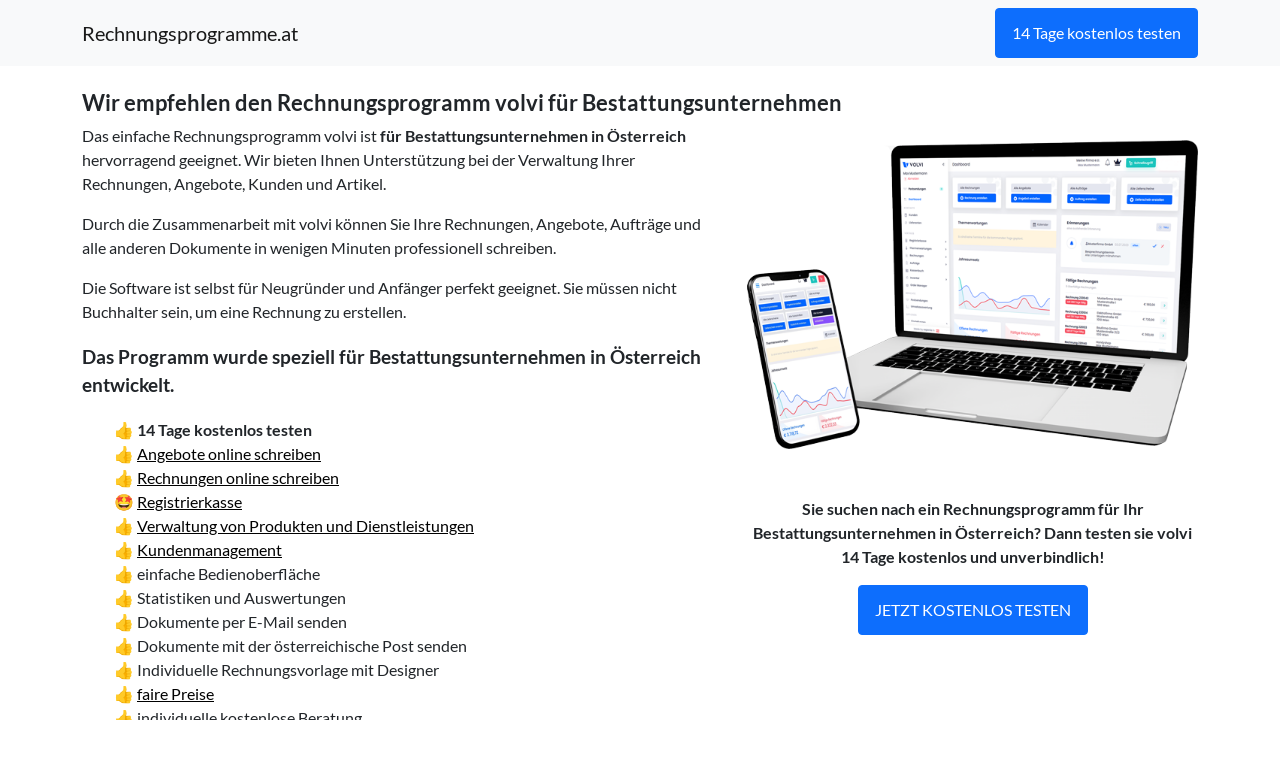

--- FILE ---
content_type: text/html; charset=UTF-8
request_url: https://www.rechnungsprogramme.at/oesterreich/rechnungsprogramm-fuer-bestatter
body_size: 2776
content:

<!DOCTYPE html>
<html lang="de">
<head>
    <meta charset="utf-8" />
    <meta name="viewport" content="width=device-width, initial-scale=1, shrink-to-fit=no" />
    <meta name="description" content="Rechnungsprogramm für Bestattungsunternehmen in Österreich Sie suchen nach ein Rechnungsprogramm für Ihr Bestattungsunternehmen in Österreich? Das Programm wurde speziell für Bestattungsunternehmen in Österreich entwickelt." />
    <meta name="author" content="" />
    <meta name="thumbnail" content="./assets/img/thumbnail.png" />
    <meta property="og:locale" content="de_DE" />
    <meta property="og:type" content="Website" />
    <meta property="og:title" content="Rechnungsprogramm für Bestattungsunternehmen in Österreich" />
    <meta property="og:description" content="Rechnungsprogramm für Bestattungsunternehmen in Österreich Sie suchen nach ein Rechnungsprogramm für Ihr Bestattungsunternehmen in Österreich? Das Programm wurde speziell für Bestattungsunternehmen in Österreich entwickelt." />
    <meta property="og:url" content="https://www.rechnungsprogramme.at/" />
    <meta property="og:site_name" content="Rechnungsprogramme.at - Empfehlung von einfache Rechnungsprogramme" />
    <meta property="article:publisher" content="https://www.facebook.com/volvi.at" />
    <meta property="article:modified_time" content="2021-04-23T05:54:23+00:00" />
    <meta property="og:image" content="./assets/img/share_volvi.webp" />
    <meta property="og:image:width" content="1200" />
    <meta property="og:image:height" content="1200" />
    <meta name="google-site-verification" content="mMKP3GDQpQCe9feJ-oJUslyZPfMjb572eCeKMjhTJFc" />
    <base href="/">
    <title>Rechnungsprogramm für Bestattungsunternehmen in Österreich</title>
    <!-- Favicon-->
    <link rel="icon" type="image/x-icon" href="assets/favicon.ico" />
    <!-- Core theme CSS (includes Bootstrap)-->
    <link href="css/styles.css" rel="stylesheet" />
    <link rel="shortcut icon" type="image/x-icon" href="./assets/img/favicon.png">
</head>
<body>
<!-- Navigation-->
<nav class="navbar navbar-light bg-light static-top">
    <div class="container">
        <a class="navbar-brand" href="/">Rechnungsprogramme.at</a>
        <a class="btn btn-primary" href="https://www.volvi.at" rel="dofollow">14 Tage kostenlos testen</a>
    </div>
</nav>






<section class="bg-light pt-4 pb-4" style="background:#fff !important;">
    <div class="container">
        <div class="row">
            <div class="col-12">
                <h1 class="fs-15">Wir empfehlen den Rechnungsprogramm volvi für Bestattungsunternehmen</h1>
            </div>
            <div class="col-12 col-md-7">
                <p>Das einfache Rechnungsprogramm volvi ist <strong>für Bestattungsunternehmen in Österreich</strong> hervorragend geeignet. Wir bieten Ihnen Unterstützung bei der Verwaltung Ihrer Rechnungen, Angebote, Kunden und Artikel.</p>
                <p>Durch die Zusammenarbeit mit volvi können Sie Ihre Rechnungen, Angebote, Aufträge und alle anderen Dokumente in wenigen Minuten professionell schreiben.</p>
                <p>Die Software ist selbst für Neugründer und Anfänger perfekt geeignet. Sie müssen nicht Buchhalter sein, um eine Rechnung zu erstellen.</p>

                <h3>Das Programm wurde speziell für Bestattungsunternehmen in Österreich entwickelt.</h3>
                <ul class="pretty_list">
                    <li>&#128077; <strong>14 Tage kostenlos testen</strong></li>
                    <li>&#128077; <a href="https://www.volvi.at/rechnungen-und-angebote" title="Amgebote online schreiben - volvi.at">Angebote online schreiben</a></li>
                    <li>&#128077; <a href="https://www.volvi.at/rechnungen-und-angebote" title="Rechnungen online schreiben - volvi.at">Rechnungen online schreiben</a></li>
                    <li>&#129321; <a href="https://www.volvi.at/registrierkasse" title="Registrierkasse - volvi.at">Registrierkasse</a></li>
                    <li>&#128077; <a href="https://www.volvi.at/lagerverwaltung" title="Kundenverwaltung - volvi.at">Verwaltung von Produkten und Dienstleistungen</a></li>
                    <li>&#128077; <a href="https://www.volvi.at/kundenverwaltung" title="Kundenverwaltung - volvi.at">Kundenmanagement</a></li>
                    <li>&#128077; einfache Bedienoberfläche</li>
                    <li>&#128077; Statistiken und Auswertungen</li>
                    <li>&#128077; Dokumente per E-Mail senden</li>
                    <li>&#128077; Dokumente mit der österreichische Post senden</li>
                    <li>&#128077; Individuelle Rechnungsvorlage mit Designer</li>
                    <li>&#128077; <a href="https://www.volvi.at/preise" title="Kundenverwaltung - volvi.at">faire Preise</a></li>
                    <li>&#128077; individuelle kostenlose Beratung</li>
                    <li>&#128077; viele Branchenspezifische Module</li>

                    <li>&#128077; und vieles mehr...</li>
                </ul>



            </div>

            <div class="col-12 col-md-5 text-center pt-3">
                <a href="https://www.volvi.at" title="volvi.at | Das einfache Rechnungsprogramm">
                    <img src="./assets/img/home_tablet.webp" class="img-fluid" alt="volvi Rechnungsprogramm vorschau">
                </a>

                <p class="pt-5"><strong>Sie suchen nach ein Rechnungsprogramm für Ihr Bestattungsunternehmen in Österreich? Dann testen sie volvi 14 Tage kostenlos und unverbindlich!</strong></p>

                <a class="btn btn-primary" href="https://www.volvi.at" title="Rechnungsprogramm kostenlos testen" rel="dofollow">JETZT KOSTENLOS TESTEN</a>

            </div>

            <div class="col-12">
                <p>Steuerberater und Buchhalter in Österreich empfehlen für Bestattungsunternehmen in Österreich den <strong>Rechnungsprogramm volvi</strong>.<br />Mit seiner einfachen Bedienoberfläche können Sie ganz einfach Berichte exportieren und an Ihr Steuerberater zukommen lassen.</p>
            </div>
        </div>
    </div>
</section>


<!-- Footer-->
<footer class="footer bg-light">
    <div class="container">

        <div class="row">
            <div class="col-12">
                <ul class="footer_links row">
                                            <li class="col-12 col-sm-6 col-md-4"><a href="/oesterreich/rechnungsprogramm-oesterreich" title="Rechnungsprogramm Österreich">Rechnungsprogramm Österreich</a></li>
                                            <li class="col-12 col-sm-6 col-md-4"><a href="/oesterreich/rechnungsprogramm-fuer-baufirma" title="Rechnungsprogramm für Baufirma">Rechnungsprogramm für Baufirma</a></li>
                                            <li class="col-12 col-sm-6 col-md-4"><a href="/oesterreich/rechnungsprogramm-fuer-handwerker" title="Rechnungsprogramm für Handwerker">Rechnungsprogramm für Handwerker</a></li>
                                            <li class="col-12 col-sm-6 col-md-4"><a href="/oesterreich/rechnungsprogramm-fuer-bauunternehmen" title="Rechnungsprogramm für Bauunternehmen">Rechnungsprogramm für Bauunternehmen</a></li>
                                            <li class="col-12 col-sm-6 col-md-4"><a href="/oesterreich/rechnungsprogramm-fuer-baufirmen" title="Rechnungsprogramm für Baufirmen">Rechnungsprogramm für Baufirmen</a></li>
                                            <li class="col-12 col-sm-6 col-md-4"><a href="/oesterreich/rechnungsprogramm-fuer-installateur" title="Rechnungsprogramm für Installateur">Rechnungsprogramm für Installateur</a></li>
                                            <li class="col-12 col-sm-6 col-md-4"><a href="/oesterreich/rechnungsprogramm-fuer-maler-und-anstreicher" title="Rechnungsprogramm für Maler & Anstreicher">Rechnungsprogramm für Maler & Anstreicher</a></li>
                                            <li class="col-12 col-sm-6 col-md-4"><a href="/oesterreich/rechnungsprogramm-fuer-kfz-werkstatt" title="Rechnungsprogramm für KFZ-Werkstatt">Rechnungsprogramm für KFZ-Werkstatt</a></li>
                                            <li class="col-12 col-sm-6 col-md-4"><a href="/oesterreich/rechnungsprogramm-fuer-malerei" title="Rechnungsprogramm für Malerei">Rechnungsprogramm für Malerei</a></li>
                                            <li class="col-12 col-sm-6 col-md-4"><a href="/oesterreich/rechnungsprogramm-fuer-selbststaendige-unternehmen" title="Rechnungsprogramm für Selbstständige Unternehmen">Rechnungsprogramm für Selbstständige Unternehmen</a></li>
                                            <li class="col-12 col-sm-6 col-md-4"><a href="/oesterreich/rechnungsprogramm-fuer-trockenbauunternehmen" title="Rechnungsprogramm für Trockenbauunternehmen">Rechnungsprogramm für Trockenbauunternehmen</a></li>
                                            <li class="col-12 col-sm-6 col-md-4"><a href="/oesterreich/rechnungsprogramm-fuer-verein" title="Rechnungsprogramm für Verein">Rechnungsprogramm für Verein</a></li>
                                            <li class="col-12 col-sm-6 col-md-4"><a href="/oesterreich/rechnungsprogramm-fuer-spengler-und-dackdecker" title="Rechnungsprogramm für Spengler & Dachkdecker">Rechnungsprogramm für Spengler & Dachkdecker</a></li>
                                            <li class="col-12 col-sm-6 col-md-4"><a href="/oesterreich/angebote-und-rechnungen-schreiben" title="Angebote und Rechnungen schreiben">Angebote und Rechnungen schreiben</a></li>
                                            <li class="col-12 col-sm-6 col-md-4"><a href="/oesterreich/lieferscheine-erstellen" title="Lieferscheine erstellen">Lieferscheine erstellen</a></li>
                                            <li class="col-12 col-sm-6 col-md-4"><a href="/oesterreich/rechnung-als-freiberufler-schreiben" title="Rechnung als Freiberufler schreiben">Rechnung als Freiberufler schreiben</a></li>
                                            <li class="col-12 col-sm-6 col-md-4"><a href="/oesterreich/rechnungsprogramm-fuer-elektriker-und-elektrotechnicker" title="Rechnungsprogramm für Elektriker & Elektrotechniker">Rechnungsprogramm für Elektriker & Elektrotechniker</a></li>
                                            <li class="col-12 col-sm-6 col-md-4"><a href="/oesterreich/rechnungsprogramm-fuer-glaserei" title="Rechnungsprogramm für Glaserei">Rechnungsprogramm für Glaserei</a></li>
                                            <li class="col-12 col-sm-6 col-md-4"><a href="/oesterreich/rechnungsprogramm-fuer-zimmerer" title="Rechnungsprogramm für Zimmerer">Rechnungsprogramm für Zimmerer</a></li>
                                            <li class="col-12 col-sm-6 col-md-4"><a href="/oesterreich/rechnungsprogramm-fuer-bodenleger" title="Rechnungsprogramm für Bodenleger">Rechnungsprogramm für Bodenleger</a></li>
                                            <li class="col-12 col-sm-6 col-md-4"><a href="/oesterreich/rechnungsprogramm-fuer-gaertnerei" title="Rechnungsprogramm für Gärtnerei">Rechnungsprogramm für Gärtnerei</a></li>
                                            <li class="col-12 col-sm-6 col-md-4"><a href="/oesterreich/rechnungsprogramm-fuer-abbruchunternehmen" title="Rechnungsprogramm für Abbruchunternehmen">Rechnungsprogramm für Abbruchunternehmen</a></li>
                                            <li class="col-12 col-sm-6 col-md-4"><a href="/oesterreich/rechnungsprogramm-fuer-reinigungsfirma" title="Rechnungsprogramm für Reinigungsfirma">Rechnungsprogramm für Reinigungsfirma</a></li>
                                            <li class="col-12 col-sm-6 col-md-4"><a href="/oesterreich/firmenangebote-schreiben" title="Firmenangebote schreiben">Firmenangebote schreiben</a></li>
                                            <li class="col-12 col-sm-6 col-md-4"><a href="/oesterreich/firmenrechnungen-schreiben" title="Firmenrechnungen-schreiben">Firmenrechnungen-schreiben</a></li>
                                            <li class="col-12 col-sm-6 col-md-4"><a href="/oesterreich/rechnungen-einfach-schreiben" title="Rechnungen einfach schreiben">Rechnungen einfach schreiben</a></li>
                                            <li class="col-12 col-sm-6 col-md-4"><a href="/oesterreich/rechnungsprogramm-fuer-entruempelungsfirma" title="Rechnungsprogramm für Entrümpelungsfirma">Rechnungsprogramm für Entrümpelungsfirma</a></li>
                                            <li class="col-12 col-sm-6 col-md-4"><a href="/oesterreich/rechnungsprogramm-fuer-umzugsfirma" title="Rechnungsprogramm für Umzugsfirma">Rechnungsprogramm für Umzugsfirma</a></li>
                                            <li class="col-12 col-sm-6 col-md-4"><a href="/oesterreich/rechnungsprogramm-fuer-fliesenleger" title="Rechnungsprogramm für Fliesenleger">Rechnungsprogramm für Fliesenleger</a></li>
                                            <li class="col-12 col-sm-6 col-md-4"><a href="/oesterreich/rechnungsprogramm-fuer-dienstleistung" title="Rechnungsprogramm für Dienstleistung">Rechnungsprogramm für Dienstleistung</a></li>
                                            <li class="col-12 col-sm-6 col-md-4"><a href="/oesterreich/rechnungsprogramm-fuer-bestatter" title="Rechnungsprogramm für Bestatter">Rechnungsprogramm für Bestatter</a></li>
                                            <li class="col-12 col-sm-6 col-md-4"><a href="/oesterreich/rechnungsprogramm-fuer-reisebuero" title="Rechnungsprogramm für Reisebüro">Rechnungsprogramm für Reisebüro</a></li>
                                            <li class="col-12 col-sm-6 col-md-4"><a href="/oesterreich/rechnungsprogramm-fuer-autohaendler" title="Rechnungsprogramm für Autohändler">Rechnungsprogramm für Autohändler</a></li>
                    
                </ul>
            </div>


        </div>

        <div class="row">
            <div class="col-lg-6 h-100 text-center text-lg-start my-auto">
                <p class="text-muted small mb-4 mb-lg-0">Wir empfehlen <a href="https://www.volvi.at" title="volvi.at | Das einfache Rechnungsprogramm">volvi</a> - Das einfache Rechnungsprogramm für Ihr Unternehmen.</p>
            </div>
            <div class="col-lg-6 h-100 text-center text-lg-end my-auto">
                <ul class="list-inline mb-0">
                    <li class="list-inline-item me-4">
                        <a href="https://www.facebook.com/volvi.at" target="_blank" title="Folgen Sie uns auf Facebook"><i class="bi-facebook fs-3"></i></a>
                    </li>
                    <li class="list-inline-item">
                        <a href="https://www.instagram.com/volvi.at/" target="_blank" title="Folgen Sie uns auf Instagram"><i class="bi-instagram fs-3"></i></a>
                    </li>
                </ul>
            </div>
        </div>
    </div>
</footer>
<!-- Bootstrap core JS-->
<script src="./js/bootstrap.bundle.min.js"></script>
<!-- Core theme JS-->
<script src="./js/scripts.js"></script>
</body>
</html>


--- FILE ---
content_type: application/javascript
request_url: https://www.rechnungsprogramme.at/js/scripts.js
body_size: 113
content:
/*!
* Start Bootstrap - Landing Page v6.0.5 (https://startbootstrap.com/theme/landing-page)
* Copyright 2013-2022 Start Bootstrap
* Licensed under MIT (https://github.com/StartBootstrap/startbootstrap-landing-page/blob/master/LICENSE)
*/
// This file is intentionally blank
// Use this file to add JavaScript to your project